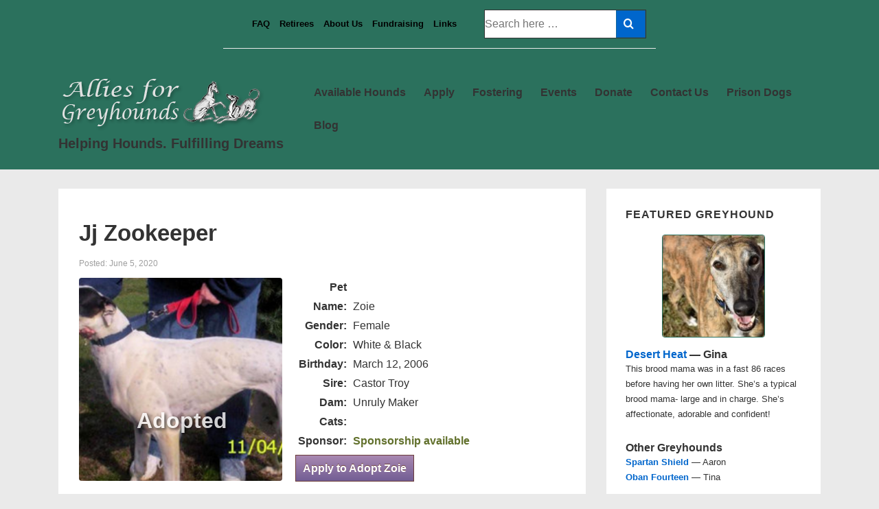

--- FILE ---
content_type: text/css
request_url: https://alliesforgreyhounds.org/wp-content/themes/allies-for-greyhounds/style.css?ver=1.0.0
body_size: 2164
content:
/**
 * Theme name:	Responsive Child - Allies For Greyhounds
 * Version:		1.0.0
 * Theme URI:	https://cyberchimps.com/responsive/
 * Author:		CyberChimps
 * Author URI:	https://cyberchimps.com
 * Template:    responsive
 * Description:	Responsive is a modern, lightweight, fully customizable, fast & Responsive WordPress theme, which includes 15+ ready-to-use templates for websites of all types (blog, WooCommerce, Portfolio, Podcast, Startups, Consultancy, Education, LMS, Auctions, and more). The theme is easy to customize and you can create blog or eCommerce websites using a user-friendly drag and drop interface. It is optimized for SEO with support for Schema.org microdata, fast loading speed, and responsive layout designs. Responsive works with all popular WordPress plugins, including WooCommerce, Sensei, bbPress, LearnDash, BuddyPress, etc. Fully compatible with popular page builders like Elementor, Brizy, Beaver Builder, Visual Composer, SiteOrigin, Divi, etc. It comes with ready to use websites: Built on Gutenberg & Elementor, it's an ideal theme to quickly launch a fully functional website. Features: # Responsive #Starter Data # WooCommerce Ready # Import Pre-Built Ready Websites (Gutenberg & Elementor) # LMS Ready (Sensei, LearnDash) # RTL # Translations Ready & Included # WPML Compatible # Retina Logo # Layout Settings # Transparent Headers # White Label # Site/Blog Layouts #Unlimited Colors Check out the list of all 15+ ready sites here https://cyberchimps.com/wordpress-themes/
 * Tags: 		blog, grid-layout, one-column, two-columns, left-sidebar, right-sidebar, custom-background, custom-header, custom-colors, custom-logo, custom-menu, editor-style, featured-images, featured-image-header, flexible-header, footer-widgets, full-width-template, microformats, sticky-post, theme-options, threaded-comments, translation-ready, block-styles, e-commerce, portfolio, rtl-language-support, post-formats, accessibility-ready, wide-blocks
 * License:		GNU General Public License v3 or later
 * License URI:	https://www.gnu.org/licenses/gpl-3.0.en.html
 * Text domain:	responsive
 * Tested up to: 5.9
 * Requires PHP: 5.6
 */


--- FILE ---
content_type: text/css
request_url: https://alliesforgreyhounds.org/wp-content/plugins/afg/css/afg.css?ver=4474030057a14836137ad2d7280f8c18
body_size: 2358
content:
.afgHoundLabel {
  display: inline-block;
  font-weight: bold;
  margin-right: 5px;
  text-align: right;
  width: 75px;
}

.afg-wp-post-feature-image {
  border: 1px solid #2b715d;
  border-radius: 4px;
  display: inline-block;
  height: 300px;
  width: 300px;
}

.attachment-hound-feature-image {
  border: 1px solid #2b715d;
  border-radius: 4px;
  display: inline-block !important;
  margin: 0 5px 10px 0 !important;
  vertical-align: top !important;
}

.afg_houndMedicalHold:before {
  content: 'Medical Hold';
}

.afg_houndAdoptionPending:before {
  content: 'Adoption Pending';
}

.afg_houndAdopted:before{
  content: 'Adopted';
}

.afg_houndMedicalHold:before,
.afg_houndAdoptionPending:before,
.afg_houndAdopted:before {
  display: block;
  width: 150px;
  position: absolute;
  top: 80px;
  left: 0px;
  right: 0px;
  text-align: center;
  font-size: 32px;
  font-weight: bold;
  color: #fff;
  line-height: 32px;
  opacity: 0.80;
  text-shadow: 2px 2px 5px #000;
}

.afg_captionLarge:before {
  max-width: 100%;
  top: 200px;
  top: 64%;
  width: 300px;
}

.afg-post-thumbnail-box {
  max-width: 100%;
  position: relative;
  width: 300px;
  display: inline-block;
}

.afg-post-thumbnail-box:before {
  content: "";
  display: block;
  padding-top: 100%;
}

.afg-post-thumbnail-content {
  bottom: 0;
  left: 0;
  position: absolute;
  right: 0;
  top: 0;
}

.afg-noCaption {
  background-color: #fff;
  border: none;
  padding: 0px;
}

#afg_hound_meta,
#afg_event_meta {
  margin-bottom: 20px;
}

.afg_houndIcons {
  display: inline-block;
  height: 27px;
  margin: 0 3px 5px 0;
  width: 27px;
}

.gallery-item {
  margin: 0px 5px !important;
}

.gallery-item img {
  border: 1px solid #2b715d;
  border-radius: 4px;
}

h2.entry-title {
  margin-bottom: 0px;
}

.post-entry p {
  margin-top:0px;
}

.afg-post-meta {
  clear: both;
  color: #9f9f9f;
  font-size: 12px;
  margin-bottom: 10px;
}

#afg_iconGuide {
  margin: 10px 0;
  text-align:center;
}

.afg-no-picture {
	height: 150px;
	margin: 0 !important;
	width: 150px;
}

.afg-no-picture span {
	display: block;
	font-size: 20px;
	font-weight: bold;
	line-height: 24px;
	padding-top: 50px;
	text-align: center;
}

div.afg-hounds-adopted {
	display: inline-block;
	margin: 10px 15px;
	width: 195px;
}

@media only screen and ( max-width : 650px ) {
  #afg_iconGuide {
    display: none;
  }
}

--- FILE ---
content_type: text/css
request_url: https://alliesforgreyhounds.org/wp-content/plugins/afg/css/afg-print.css?ver=4474030057a14836137ad2d7280f8c18
body_size: 477
content:
@media print {
  body.custom-background {
    background: #fff !important;
  }
  
  #container {
    padding: 0px;
  }
  
  #header,
  .breadcrumb-list,
  .afg-pedigree,
  div.hounds div.navigation,
  #widgets,
  #footer,
  .no-print,
  .post-meta,
  .post-data,
  .post-edit {
    display: none;
  }
  
  div.gallery br {
    display: none;
  }
  
  #wrapper {
    border: none;
    margin: 0px;
    padding: 0px;
  }
  
  #content {
    margin: 0px;
    width: 100%;
  }
}




--- FILE ---
content_type: text/javascript
request_url: https://alliesforgreyhounds.org/wp-content/plugins/afg/js/afg.js?ver=4474030057a14836137ad2d7280f8c18
body_size: 522
content:
/* 
 * To change this license header, choose License Headers in Project Properties.
 * To change this template file, choose Tools | Templates
 * and open the template in the editor.
 */

jQuery( 'document' ).ready( function( $ ) {
	var pt = '';
	switch( post_type ) {
		case 'events' :
			pt = 'Upcoming Events';
			break;
		case 'hounds' :
			pt = 'Available Greyhounds';
			break;
		case 'memorial' :
			pt = 'Memorial';
			break;
		default :
			pt = 'Retirees';
	}
	$( '#responsive_current_menu_item' ).html( pt );
} );

--- FILE ---
content_type: text/plain
request_url: https://www.google-analytics.com/j/collect?v=1&_v=j102&a=1508331943&t=pageview&_s=1&dl=https%3A%2F%2Falliesforgreyhounds.org%2Fhounds%2Fjj-zookeeper%2F&ul=en-us%40posix&dt=Jj%20Zookeeper%20-%20Helping%20Hounds.%20Fulfilling%20Dreams&sr=1280x720&vp=1280x720&_u=YGBAgUABAAAAACAAI~&jid=1054847518&gjid=1400294035&cid=1013858877.1762851732&tid=UA-53228971-1&_gid=909403741.1762851732&_slc=1&z=1023168144
body_size: -453
content:
2,cG-XP47V6R2XD